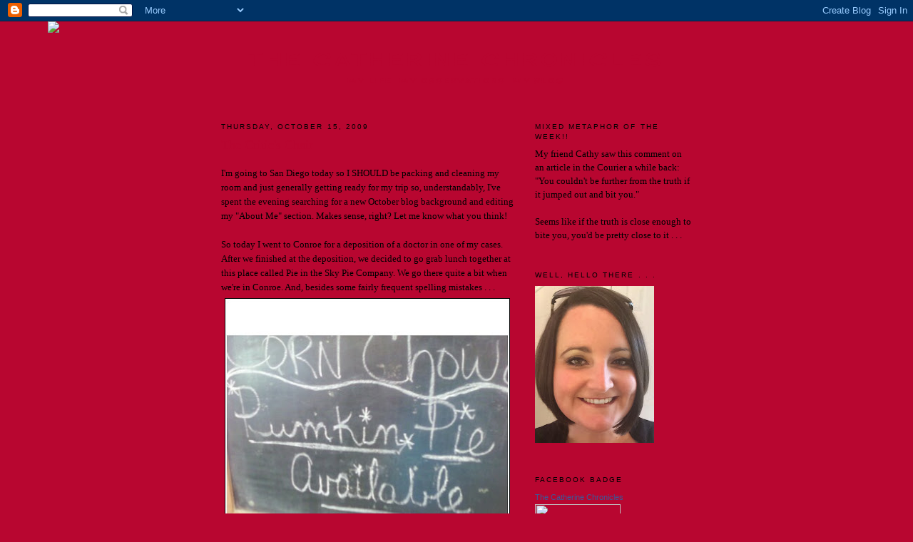

--- FILE ---
content_type: text/html; charset=UTF-8
request_url: http://www.thecatherinechronicles.com/2009/10/critics-chair.html
body_size: 14241
content:
<!DOCTYPE html>
<html dir='ltr'>
<head>
<link href='https://www.blogger.com/static/v1/widgets/2944754296-widget_css_bundle.css' rel='stylesheet' type='text/css'/>
<meta content='text/html; charset=UTF-8' http-equiv='Content-Type'/>
<meta content='blogger' name='generator'/>
<link href='http://www.thecatherinechronicles.com/favicon.ico' rel='icon' type='image/x-icon'/>
<link href='http://www.thecatherinechronicles.com/2009/10/critics-chair.html' rel='canonical'/>
<link rel="alternate" type="application/atom+xml" title="The Catherine Chronicles - Atom" href="http://www.thecatherinechronicles.com/feeds/posts/default" />
<link rel="alternate" type="application/rss+xml" title="The Catherine Chronicles - RSS" href="http://www.thecatherinechronicles.com/feeds/posts/default?alt=rss" />
<link rel="service.post" type="application/atom+xml" title="The Catherine Chronicles - Atom" href="https://www.blogger.com/feeds/6814758294166545339/posts/default" />

<link rel="alternate" type="application/atom+xml" title="The Catherine Chronicles - Atom" href="http://www.thecatherinechronicles.com/feeds/7574426710450298856/comments/default" />
<!--Can't find substitution for tag [blog.ieCssRetrofitLinks]-->
<link href='https://blogger.googleusercontent.com/img/b/R29vZ2xl/AVvXsEiUpMiDGEgE7vAv7FD64zLR5nDcCUt6CVwdRH0It7JDQchcE3FHDLaeiSlmFJiEZZLAYr1-29fgXBx9Z9nYJFTH3hO0TrxUR_BwRbiOgvV5VnJ36QOnM0Jgp3PTeXcKUuvom8xQcZissRE/s400/pie+specials.jpg' rel='image_src'/>
<meta content='http://www.thecatherinechronicles.com/2009/10/critics-chair.html' property='og:url'/>
<meta content='The Critic&#39;s Chair' property='og:title'/>
<meta content='I&#39;m going to San Diego today so I SHOULD be packing and cleaning my room and just generally getting ready for my trip so, understandably, I&#39;...' property='og:description'/>
<meta content='https://blogger.googleusercontent.com/img/b/R29vZ2xl/AVvXsEiUpMiDGEgE7vAv7FD64zLR5nDcCUt6CVwdRH0It7JDQchcE3FHDLaeiSlmFJiEZZLAYr1-29fgXBx9Z9nYJFTH3hO0TrxUR_BwRbiOgvV5VnJ36QOnM0Jgp3PTeXcKUuvom8xQcZissRE/w1200-h630-p-k-no-nu/pie+specials.jpg' property='og:image'/>
<title>The Catherine Chronicles: The Critic's Chair</title>
<style type='text/css'>@font-face{font-family:'Cherry Cream Soda';font-style:normal;font-weight:400;font-display:swap;src:url(//fonts.gstatic.com/s/cherrycreamsoda/v21/UMBIrOxBrW6w2FFyi9paG0fdVdRciQd9A98ZD47H.woff2)format('woff2');unicode-range:U+0000-00FF,U+0131,U+0152-0153,U+02BB-02BC,U+02C6,U+02DA,U+02DC,U+0304,U+0308,U+0329,U+2000-206F,U+20AC,U+2122,U+2191,U+2193,U+2212,U+2215,U+FEFF,U+FFFD;}</style>
<style id='page-skin-1' type='text/css'><!--
/*
-----------------------------------------------
Blogger Template Style
Name:     Minima
Date:     26 Feb 2004
Updated by: Blogger Team
----------------------------------------------- */
/* Use this with templates/template-twocol.html */
body {
background:#b80630;
margin:0;
color:#000000;
font:x-small Georgia Serif;
font-size/* */:/**/small;
font-size: /**/small;
text-align: center;
}
a:link {
color:#b80630;
text-decoration:none;
}
a:visited {
color:#388ee6;
text-decoration:none;
}
a:hover {
color:#b80630;
text-decoration:underline;
}
a img {
border-width:0;
}
/* Header
-----------------------------------------------
*/
#header-wrapper {
width:660px;
margin:0 auto 10px;
border:1px solid #b80630;
}
#header-inner {
background-position: center;
margin-left: auto;
margin-right: auto;
}
#header {
margin: 5px;
border: 1px solid #b80630;
text-align: center;
color:#b80630;
}
#header h1 {
margin:5px 5px 0;
padding:15px 20px .25em;
line-height:1.2em;
text-transform:uppercase;
letter-spacing:.2em;
font: normal normal 200% Cherry Cream Soda;
}
#header a {
color:#b80630;
text-decoration:none;
}
#header a:hover {
color:#b80630;
}
#header .description {
margin:0 5px 5px;
padding:0 20px 15px;
max-width:700px;
text-transform:uppercase;
letter-spacing:.2em;
line-height: 1.4em;
font: normal normal 78% Cherry Cream Soda;
color: #b80630;
}
#header img {
margin-left: auto;
margin-right: auto;
}
/* Outer-Wrapper
----------------------------------------------- */
#outer-wrapper {
width: 660px;
margin:0 auto;
padding:10px;
text-align:left;
font: normal normal 100% Georgia, Serif;
}
#main-wrapper {
width: 410px;
float: left;
word-wrap: break-word; /* fix for long text breaking sidebar float in IE */
overflow: hidden;     /* fix for long non-text content breaking IE sidebar float */
}
#sidebar-wrapper {
width: 220px;
float: right;
word-wrap: break-word; /* fix for long text breaking sidebar float in IE */
overflow: hidden;      /* fix for long non-text content breaking IE sidebar float */
}
/* Headings
----------------------------------------------- */
h2 {
margin:1.5em 0 .75em;
font:normal normal 78% 'Trebuchet MS',Trebuchet,Arial,Verdana,Sans-serif;
line-height: 1.4em;
text-transform:uppercase;
letter-spacing:.2em;
color:#000000;
}
/* Posts
-----------------------------------------------
*/
h2.date-header {
margin:1.5em 0 .5em;
}
.post {
margin:.5em 0 1.5em;
border-bottom:1px dotted #b80630;
padding-bottom:1.5em;
}
.post h3 {
margin:.25em 0 0;
padding:0 0 4px;
font-size:140%;
font-weight:normal;
line-height:1.4em;
color:#b80630;
}
.post h3 a, .post h3 a:visited, .post h3 strong {
display:block;
text-decoration:none;
color:#b80630;
font-weight:normal;
}
.post h3 strong, .post h3 a:hover {
color:#000000;
}
.post-body {
margin:0 0 .75em;
line-height:1.6em;
}
.post-body blockquote {
line-height:1.3em;
}
.post-footer {
margin: .75em 0;
color:#000000;
text-transform:uppercase;
letter-spacing:.1em;
font: normal normal 78% 'Trebuchet MS', Trebuchet, Arial, Verdana, Sans-serif;
line-height: 1.4em;
}
.comment-link {
margin-left:.6em;
}
.post img, table.tr-caption-container {
padding:4px;
border:1px solid #b80630;
}
.tr-caption-container img {
border: none;
padding: 0;
}
.post blockquote {
margin:1em 20px;
}
.post blockquote p {
margin:.75em 0;
}
/* Comments
----------------------------------------------- */
#comments h4 {
margin:1em 0;
font-weight: bold;
line-height: 1.4em;
text-transform:uppercase;
letter-spacing:.2em;
color: #000000;
}
#comments-block {
margin:1em 0 1.5em;
line-height:1.6em;
}
#comments-block .comment-author {
margin:.5em 0;
}
#comments-block .comment-body {
margin:.25em 0 0;
}
#comments-block .comment-footer {
margin:-.25em 0 2em;
line-height: 1.4em;
text-transform:uppercase;
letter-spacing:.1em;
}
#comments-block .comment-body p {
margin:0 0 .75em;
}
.deleted-comment {
font-style:italic;
color:gray;
}
#blog-pager-newer-link {
float: left;
}
#blog-pager-older-link {
float: right;
}
#blog-pager {
text-align: center;
}
.feed-links {
clear: both;
line-height: 2.5em;
}
/* Sidebar Content
----------------------------------------------- */
.sidebar {
color: #000000;
line-height: 1.5em;
}
.sidebar ul {
list-style:none;
margin:0 0 0;
padding:0 0 0;
}
.sidebar li {
margin:0;
padding-top:0;
padding-right:0;
padding-bottom:.25em;
padding-left:15px;
text-indent:-15px;
line-height:1.5em;
}
.sidebar .widget, .main .widget {
border-bottom:1px dotted #b80630;
margin:0 0 1.5em;
padding:0 0 1.5em;
}
.main .Blog {
border-bottom-width: 0;
}
/* Profile
----------------------------------------------- */
.profile-img {
float: left;
margin-top: 0;
margin-right: 5px;
margin-bottom: 5px;
margin-left: 0;
padding: 4px;
border: 1px solid #b80630;
}
.profile-data {
margin:0;
text-transform:uppercase;
letter-spacing:.1em;
font: normal normal 78% 'Trebuchet MS', Trebuchet, Arial, Verdana, Sans-serif;
color: #000000;
font-weight: bold;
line-height: 1.6em;
}
.profile-datablock {
margin:.5em 0 .5em;
}
.profile-textblock {
margin: 0.5em 0;
line-height: 1.6em;
}
.profile-link {
font: normal normal 78% 'Trebuchet MS', Trebuchet, Arial, Verdana, Sans-serif;
text-transform: uppercase;
letter-spacing: .1em;
}
/* Footer
----------------------------------------------- */
#footer {
width:660px;
clear:both;
margin:0 auto;
padding-top:15px;
line-height: 1.6em;
text-transform:uppercase;
letter-spacing:.1em;
text-align: center;
}

--></style>
<link href='https://www.blogger.com/dyn-css/authorization.css?targetBlogID=6814758294166545339&amp;zx=a36ff4cc-f489-44e3-b01f-76118e257ee5' media='none' onload='if(media!=&#39;all&#39;)media=&#39;all&#39;' rel='stylesheet'/><noscript><link href='https://www.blogger.com/dyn-css/authorization.css?targetBlogID=6814758294166545339&amp;zx=a36ff4cc-f489-44e3-b01f-76118e257ee5' rel='stylesheet'/></noscript>
<meta name='google-adsense-platform-account' content='ca-host-pub-1556223355139109'/>
<meta name='google-adsense-platform-domain' content='blogspot.com'/>

</head>
<body>
<div class='navbar section' id='navbar'><div class='widget Navbar' data-version='1' id='Navbar1'><script type="text/javascript">
    function setAttributeOnload(object, attribute, val) {
      if(window.addEventListener) {
        window.addEventListener('load',
          function(){ object[attribute] = val; }, false);
      } else {
        window.attachEvent('onload', function(){ object[attribute] = val; });
      }
    }
  </script>
<div id="navbar-iframe-container"></div>
<script type="text/javascript" src="https://apis.google.com/js/platform.js"></script>
<script type="text/javascript">
      gapi.load("gapi.iframes:gapi.iframes.style.bubble", function() {
        if (gapi.iframes && gapi.iframes.getContext) {
          gapi.iframes.getContext().openChild({
              url: 'https://www.blogger.com/navbar/6814758294166545339?po\x3d7574426710450298856\x26origin\x3dhttp://www.thecatherinechronicles.com',
              where: document.getElementById("navbar-iframe-container"),
              id: "navbar-iframe"
          });
        }
      });
    </script><script type="text/javascript">
(function() {
var script = document.createElement('script');
script.type = 'text/javascript';
script.src = '//pagead2.googlesyndication.com/pagead/js/google_top_exp.js';
var head = document.getElementsByTagName('head')[0];
if (head) {
head.appendChild(script);
}})();
</script>
</div></div>
<div id='outer-wrapper'><div id='wrap2'>
<!-- skip links for text browsers -->
<span id='skiplinks' style='display:none;'>
<a href='#main'>skip to main </a> |
      <a href='#sidebar'>skip to sidebar</a>
</span>
<div id='header-wrapper'>
<div class='header section' id='header'><div class='widget Header' data-version='1' id='Header1'>
<div id='header-inner'>
<div class='titlewrapper'>
<h1 class='title'>
<a href='http://www.thecatherinechronicles.com/'>The Catherine Chronicles</a>
</h1>
</div>
<div class='descriptionwrapper'>
<p class='description'><span>My life.  My observations.  My blog.</span></p>
</div>
</div>
</div></div>
</div>
<div id='content-wrapper'>
<div id='crosscol-wrapper' style='text-align:center'>
<div class='crosscol section' id='crosscol'><div class='widget HTML' data-version='1' id='HTML3'>
<div class='widget-content'>
<script>document.write(unescape("%3Cstyle%20type%3D%22text/css%22%3E%0Abody%20%7B%20background-image%20%3A%20url%28%22http://thecutestblogontheblock.com/wp-content/uploads/2011/10/sugarshoppecopy.jpg%20%22%29%3B%20background-position%3A%20center%3B%20background-repeat%3A%20no-repeat%3B%20%20background-attachment%20%3A%20fixed%3B%20%7D%0A%3C/style%3E%0A%3Cscript%20type%3D%22text/javascript%22%3E%0Avar%20div%20%3D%20document.createElement%28%27div%27%29%3B%0Adiv.setAttribute%28%27style%27%2C%22position%3A%20absolute%3B%20left%3A%200px%3B%20top%3A%2030px%3B%20z-index%3A%2050%3B%20width%3A%20150px%3B%20height%3A%2045px%3B%22%29%3B%0Adiv.innerHTML%20%3D%20%27%3Ca%20target%3D%22_blank%22%20href%3D%22%20http%3A//www.thecutestblogontheblock.com%22%3E%3Cimg%20border%3D%220%22%20src%3D%22http%3A//www.thecutestblogontheblock.com/images/tag.png%22%3E%3C/a%3E%27%3B%0Adocument.getElementsByTagName%28%27body%27%29.item%280%29.appendChild%28div%29%3B%0A%3C/script%3E"));</script>
</div>
<div class='clear'></div>
</div></div>
</div>
<div id='main-wrapper'>
<div class='main section' id='main'><div class='widget Blog' data-version='1' id='Blog1'>
<div class='blog-posts'>
<!--Can't find substitution for tag [adStart]-->
<h2 class='date-header'>Thursday, October 15, 2009</h2>
<div class='post uncustomized-post-template'>
<a name='7574426710450298856'></a>
<h3 class='post-title'>
<a href='http://www.thecatherinechronicles.com/2009/10/critics-chair.html'>The Critic's Chair</a>
</h3>
<div class='post-header-line-1'></div>
<div class='post-body'>
<p>I'm going to San Diego today so I SHOULD be packing and cleaning my room and just generally getting ready for my trip so, understandably, I've spent the evening searching for a new October blog background and editing my "About Me" section.  Makes sense, right?  Let me know what you think!<br /><br />So today I went to <span class="blsp-spelling-error" id="SPELLING_ERROR_0">Conroe</span> for a deposition of a doctor in one of my cases.  After we finished at the deposition, we decided to go grab lunch together at this place called Pie in the Sky Pie Company.  We go there quite a bit when we're in <span class="blsp-spelling-error" id="SPELLING_ERROR_1">Conroe</span>.  And, besides some fairly frequent spelling mistakes . . .<br /><a href="https://blogger.googleusercontent.com/img/b/R29vZ2xl/AVvXsEiUpMiDGEgE7vAv7FD64zLR5nDcCUt6CVwdRH0It7JDQchcE3FHDLaeiSlmFJiEZZLAYr1-29fgXBx9Z9nYJFTH3hO0TrxUR_BwRbiOgvV5VnJ36QOnM0Jgp3PTeXcKUuvom8xQcZissRE/s1600-h/pie+specials.jpg" onblur="try {parent.deselectBloggerImageGracefully();} catch(e) {}"><img alt="" border="0" id="BLOGGER_PHOTO_ID_5392694673052004482" src="https://blogger.googleusercontent.com/img/b/R29vZ2xl/AVvXsEiUpMiDGEgE7vAv7FD64zLR5nDcCUt6CVwdRH0It7JDQchcE3FHDLaeiSlmFJiEZZLAYr1-29fgXBx9Z9nYJFTH3hO0TrxUR_BwRbiOgvV5VnJ36QOnM0Jgp3PTeXcKUuvom8xQcZissRE/s400/pie+specials.jpg" style="margin: 0px auto 10px; display: block; text-align: center; cursor: pointer; width: 400px; height: 400px;" /></a><br />. . . and an occasional punctuation issue . . .<br /><a href="https://blogger.googleusercontent.com/img/b/R29vZ2xl/AVvXsEhydl-5VywI7rf1hKFaUsFehZfQUvf3L4rDG-XhmVeBZkyhrwru-7iMI12DaIrI0HWj_5y9BQO22N9PXs0476hnOblpfTSygB_D-whdWATiYDDf2xsHH0_eqdzArFFjCg6UZ6krlNtXE14/s1600-h/pie+apostrophe.jpg" onblur="try {parent.deselectBloggerImageGracefully();} catch(e) {}"><img alt="" border="0" id="BLOGGER_PHOTO_ID_5392694902177551778" src="https://blogger.googleusercontent.com/img/b/R29vZ2xl/AVvXsEhydl-5VywI7rf1hKFaUsFehZfQUvf3L4rDG-XhmVeBZkyhrwru-7iMI12DaIrI0HWj_5y9BQO22N9PXs0476hnOblpfTSygB_D-whdWATiYDDf2xsHH0_eqdzArFFjCg6UZ6krlNtXE14/s400/pie+apostrophe.jpg" style="margin: 0px auto 10px; display: block; text-align: center; cursor: pointer; width: 400px; height: 400px;" /></a><br />. . . it's a pretty good place to eat.  Plus, they have sweet potato fries so that pretty much makes up for the spelling and punctuation.  Well, not really.  But it doesn't hurt.<br /><br />So today I had to use the . . . <span class="blsp-spelling-error" id="SPELLING_ERROR_2">ummmm</span> . . . facilities and noticed something interesting when I was back there.  I call it the Critic's Chair:<br /><a href="https://blogger.googleusercontent.com/img/b/R29vZ2xl/AVvXsEj-5sHhAikinv1OyU13OdyeBG-hmc-apf5mYMSGzmpqNoHM-WUaV9eRFR5ARNiaYlK9JSG2bcJrl6nHzk9QREEN6CBMX2-v2sCyTyjKuLyARtWJYFOjGc77pSwF9r9Q_RXJWLP5gebcZvk/s1600-h/pie+bathroom.jpg" onblur="try {parent.deselectBloggerImageGracefully();} catch(e) {}"><img alt="" border="0" id="BLOGGER_PHOTO_ID_5392696209893738818" src="https://blogger.googleusercontent.com/img/b/R29vZ2xl/AVvXsEj-5sHhAikinv1OyU13OdyeBG-hmc-apf5mYMSGzmpqNoHM-WUaV9eRFR5ARNiaYlK9JSG2bcJrl6nHzk9QREEN6CBMX2-v2sCyTyjKuLyARtWJYFOjGc77pSwF9r9Q_RXJWLP5gebcZvk/s400/pie+bathroom.jpg" style="margin: 0px auto 10px; display: block; text-align: center; cursor: pointer; width: 400px; height: 400px;" /></a><br />What the heck is it doing right in front of the toilet?  What possible purpose can it serve?  Even if you brought your kids into the bathroom with you, do you really want them right there watching you do your business?<br /><br />Here's the view from the toilet . . .<br /><a href="https://blogger.googleusercontent.com/img/b/R29vZ2xl/AVvXsEgZJb4WhuazZUaiyWqC9xK4AmTDOuOlYHkFJ72mFmaTQYtoA_JjKVhIzP8LV4X4gUjgM9X5GYQwlkfInhxkiqIEmHaSF35jpnpgj0dpsXwEN-Hp-5CM10B_k38scgWjGyvzwdTtelf6sYI/s1600-h/pie+bench.jpg" onblur="try {parent.deselectBloggerImageGracefully();} catch(e) {}"><img alt="" border="0" id="BLOGGER_PHOTO_ID_5392697879434433410" src="https://blogger.googleusercontent.com/img/b/R29vZ2xl/AVvXsEgZJb4WhuazZUaiyWqC9xK4AmTDOuOlYHkFJ72mFmaTQYtoA_JjKVhIzP8LV4X4gUjgM9X5GYQwlkfInhxkiqIEmHaSF35jpnpgj0dpsXwEN-Hp-5CM10B_k38scgWjGyvzwdTtelf6sYI/s400/pie+bench.jpg" style="margin: 0px auto 10px; display: block; text-align: center; cursor: pointer; width: 400px; height: 400px;" /></a><br />Seriously?  If someone were sitting there, how could you concentrate?  Would they be judging you?  It seems like the kind of chair a very judgmental person would sit in, doesn't it?  Like with a notepad, bifocals on the nose, and a disapproving look.  And I think I would be so uncomfortable that I would just start talking.  Like nonstop.  And I would no doubt feel compelled to make confessions like "I haven't been eating enough fiber lately." or "Well, that's the last time I'm gonna eat Mexican food.  I can guarantee that!"  Things of this nature.  Frankly, the whole thing gave me indigestion and I couldn't even order a piece of "<span class="blsp-spelling-error" id="SPELLING_ERROR_3">Pumkin</span>" pie. <br /><br />And that's just a travesty.</p>
<div style='clear: both;'></div>
</div>
<div class='post-footer'>
<p class='post-footer-line post-footer-line-1'>
<span class='post-author'>
Posted by
Catherine
</span>
<span class='post-timestamp'>
at
<a class='timestamp-link' href='http://www.thecatherinechronicles.com/2009/10/critics-chair.html' title='permanent link'>12:08&#8239;AM</a>
</span>
<span class='post-comment-link'>
</span>
<span class='post-backlinks post-comment-link'>
</span>
<span class='post-icons'>
<span class='item-action'>
<a href='https://www.blogger.com/email-post/6814758294166545339/7574426710450298856' title='Email Post'>
<span class='email-post-icon'>&#160;</span>
</a>
</span>
<span class='item-control blog-admin pid-1470622856'>
<a href='https://www.blogger.com/post-edit.g?blogID=6814758294166545339&postID=7574426710450298856&from=pencil' title='Edit Post'>
<span class='quick-edit-icon'>&#160;</span>
</a>
</span>
</span>
</p>
<p class='post-footer-line post-footer-line-2'>
<span class='post-labels'>
Labels:
<a href='http://www.thecatherinechronicles.com/search/label/bathrooms' rel='tag'>bathrooms</a>
</span>
</p>
<p class='post-footer-line post-footer-line-3'></p>
</div>
</div>
<div class='comments' id='comments'>
<a name='comments'></a>
<h4>
6
comments:
        
</h4>
<dl id='comments-block'>
<dt class='comment-author' id='comment-7924845711490309821'>
<a name='comment-7924845711490309821'></a>
Anonymous
said...
</dt>
<dd class='comment-body'>
<p>...now there are no little kids to blame for the potty humor... (except, perhaps, the imaginary ones on the judgment seats)</p>
</dd>
<dd class='comment-footer'>
<span class='comment-timestamp'>
<a href='#comment-7924845711490309821' title='comment permalink'>
October 15, 2009 at 7:38&#8239;AM
</a>
<span class='item-control blog-admin pid-1267860367'>
<a href='https://www.blogger.com/comment/delete/6814758294166545339/7924845711490309821' title='Delete Comment'>
<span class='delete-comment-icon'>&#160;</span>
</a>
</span>
</span>
</dd>
<dt class='comment-author' id='comment-6003251241035623855'>
<a name='comment-6003251241035623855'></a>
<a href='https://www.blogger.com/profile/02862005090936368743' rel='nofollow'>Emma</a>
said...
</dt>
<dd class='comment-body'>
<p>LOVE the new wrappings!  The whole new layout, too!   Funny stuff....very blog-worthy!  Are we gonna have to do without while you are on vacation?? Have fun!</p>
</dd>
<dd class='comment-footer'>
<span class='comment-timestamp'>
<a href='#comment-6003251241035623855' title='comment permalink'>
October 15, 2009 at 7:44&#8239;AM
</a>
<span class='item-control blog-admin pid-286215746'>
<a href='https://www.blogger.com/comment/delete/6814758294166545339/6003251241035623855' title='Delete Comment'>
<span class='delete-comment-icon'>&#160;</span>
</a>
</span>
</span>
</dd>
<dt class='comment-author' id='comment-8573017998001841889'>
<a name='comment-8573017998001841889'></a>
<a href='https://www.blogger.com/profile/11882304932157703475' rel='nofollow'>Unknown</a>
said...
</dt>
<dd class='comment-body'>
<p>I agree with the assessment, but they also look just like the chairs that were in my high school auditorium, so they could be audience chairs.  I don&#39;t know what kind of sick and twisted person came up with this idea, but I&#39;m glad you documented it!</p>
</dd>
<dd class='comment-footer'>
<span class='comment-timestamp'>
<a href='#comment-8573017998001841889' title='comment permalink'>
October 15, 2009 at 8:52&#8239;AM
</a>
<span class='item-control blog-admin pid-1774802786'>
<a href='https://www.blogger.com/comment/delete/6814758294166545339/8573017998001841889' title='Delete Comment'>
<span class='delete-comment-icon'>&#160;</span>
</a>
</span>
</span>
</dd>
<dt class='comment-author' id='comment-4803838280853694111'>
<a name='comment-4803838280853694111'></a>
Anonymous
said...
</dt>
<dd class='comment-body'>
<p>cute cute cute lil bows!!  I just love em!  Maybe the chair is for propping your feet up? You know, relax a little while you do your thing.  ummm...or maybe if you need to throw up, then you would have a place to sit?  I have to come up with some solutions because the idea of  TWO people staring me down makes my pits sweaty!</p>
</dd>
<dd class='comment-footer'>
<span class='comment-timestamp'>
<a href='#comment-4803838280853694111' title='comment permalink'>
October 15, 2009 at 9:37&#8239;AM
</a>
<span class='item-control blog-admin pid-1372234899'>
<a href='https://www.blogger.com/comment/delete/6814758294166545339/4803838280853694111' title='Delete Comment'>
<span class='delete-comment-icon'>&#160;</span>
</a>
</span>
</span>
</dd>
<dt class='comment-author' id='comment-7991470297442088134'>
<a name='comment-7991470297442088134'></a>
<a href='https://www.blogger.com/profile/13170434458293756967' rel='nofollow'>Phyllis Eddings</a>
said...
</dt>
<dd class='comment-body'>
<p>LOVE, LOVE, LOVE the new layout!It is lovely. Pie in the Sky is a great place...just wish they were open for dinner, since I&#39;m rarely in Conroe for lunch. I also love sweet potato fries, but usually get them at Cafe Express.</p>
</dd>
<dd class='comment-footer'>
<span class='comment-timestamp'>
<a href='#comment-7991470297442088134' title='comment permalink'>
October 15, 2009 at 10:00&#8239;AM
</a>
<span class='item-control blog-admin pid-1617751360'>
<a href='https://www.blogger.com/comment/delete/6814758294166545339/7991470297442088134' title='Delete Comment'>
<span class='delete-comment-icon'>&#160;</span>
</a>
</span>
</span>
</dd>
<dt class='comment-author' id='comment-5562513931151901023'>
<a name='comment-5562513931151901023'></a>
Anonymous
said...
</dt>
<dd class='comment-body'>
<p>Erin, I take it from your post that one person staring  is hunky-dory, but TWO? no, no.. that&#39;s where you draw the line!</p>
</dd>
<dd class='comment-footer'>
<span class='comment-timestamp'>
<a href='#comment-5562513931151901023' title='comment permalink'>
October 16, 2009 at 8:11&#8239;AM
</a>
<span class='item-control blog-admin pid-1267860367'>
<a href='https://www.blogger.com/comment/delete/6814758294166545339/5562513931151901023' title='Delete Comment'>
<span class='delete-comment-icon'>&#160;</span>
</a>
</span>
</span>
</dd>
</dl>
<p class='comment-footer'>
<a href='https://www.blogger.com/comment/fullpage/post/6814758294166545339/7574426710450298856' onclick='javascript:window.open(this.href, "bloggerPopup", "toolbar=0,location=0,statusbar=1,menubar=0,scrollbars=yes,width=640,height=500"); return false;'>Post a Comment</a>
</p>
<div id='backlinks-container'>
<div id='Blog1_backlinks-container'>
</div>
</div>
</div>
<!--Can't find substitution for tag [adEnd]-->
</div>
<div class='blog-pager' id='blog-pager'>
<span id='blog-pager-newer-link'>
<a class='blog-pager-newer-link' href='http://www.thecatherinechronicles.com/2009/10/last-fall-i-watched-show-called-storm.html' id='Blog1_blog-pager-newer-link' title='Newer Post'>Newer Post</a>
</span>
<span id='blog-pager-older-link'>
<a class='blog-pager-older-link' href='http://www.thecatherinechronicles.com/2009/10/tooth-fairy-for-day.html' id='Blog1_blog-pager-older-link' title='Older Post'>Older Post</a>
</span>
<a class='home-link' href='http://www.thecatherinechronicles.com/'>Home</a>
</div>
<div class='clear'></div>
<div class='post-feeds'>
<div class='feed-links'>
Subscribe to:
<a class='feed-link' href='http://www.thecatherinechronicles.com/feeds/7574426710450298856/comments/default' target='_blank' type='application/atom+xml'>Post Comments (Atom)</a>
</div>
</div>
</div></div>
</div>
<div id='sidebar-wrapper'>
<div class='sidebar section' id='sidebar'><div class='widget Text' data-version='1' id='Text1'>
<h2 class='title'>MIXED METAPHOR OF THE WEEK!!</h2>
<div class='widget-content'>
My friend Cathy saw this comment on an article in the Courier a while back: "You couldn't be further from the truth if it jumped out and bit you."<br/><br/>Seems like if the truth is close enough to bite you, you'd be pretty close to it . . .<br/>
</div>
<div class='clear'></div>
</div><div class='widget Image' data-version='1' id='Image1'>
<h2>Well, hello there . . .</h2>
<div class='widget-content'>
<img alt='Well, hello there . . .' height='220' id='Image1_img' src='https://blogger.googleusercontent.com/img/b/R29vZ2xl/AVvXsEiDLtX2WDCG9HnmZcILFHs9r2eNUADOmfxuRdMYbn_S_M_qQIIFyrgW3hfYXcteQ3rBG80WCiKxBQyi81r-0buHrVJt3zz4OODqdLs59xTUuqeZDaoBkQQu2d8JkKgluRsWRDYodskQP78/s220/selfie2.jpg' width='167'/>
<br/>
</div>
<div class='clear'></div>
</div><div class='widget HTML' data-version='1' id='HTML6'>
<h2 class='title'>Facebook Badge</h2>
<div class='widget-content'>
<!-- Facebook Badge START --><a href="http://www.facebook.com/pages/The-Catherine-Chronicles/130443173658732" target="_TOP" style="font-family: &quot;lucida grande&quot;,tahoma,verdana,arial,sans-serif; font-size: 11px; font-variant: normal; font-style: normal; font-weight: normal; color: #3B5998; text-decoration: none;" title="The Catherine Chronicles">The Catherine Chronicles</a><br /><a href="http://www.facebook.com/pages/The-Catherine-Chronicles/130443173658732" target="_TOP" title="The Catherine Chronicles"><img src="http://badge.facebook.com/badge/130443173658732.1207.952510296.png" width="120" height="202" style="border: 0px;" /></a><br /><a href="http://www.facebook.com/business/dashboard/" target="_TOP" style="font-family: &quot;lucida grande&quot;,tahoma,verdana,arial,sans-serif; font-size: 11px; font-variant: normal; font-style: normal; font-weight: normal; color: #3B5998; text-decoration: none;" title="Make your own badge!">Promote Your Page Too</a><!-- Facebook Badge END -->
</div>
<div class='clear'></div>
</div><div class='widget HTML' data-version='1' id='HTML4'>
<h2 class='title'>Share with your friends!</h2>
<div class='widget-content'>
<!-- AddThis Button BEGIN -->
<div><a expr:addthis:url="data:post.url" class="addthis_button" expr:addthis:title="data:post.title"><img width="125" alt="Bookmark and Share" style="border:0" src="http://s7.addthis.com/static/btn/v2/lg-share-en.gif" height="16"/></a>
<script src="http://s7.addthis.com/js/250/addthis_widget.js#pub=xa-4ada1f7f6832ffac" type="text/javascript"></script></div>
<!-- AddThis Button END -->
</div>
<div class='clear'></div>
</div><div class='widget Followers' data-version='1' id='Followers1'>
<h2 class='title'>Followers</h2>
<div class='widget-content'>
<div id='Followers1-wrapper'>
<div style='margin-right:2px;'>
<div><script type="text/javascript" src="https://apis.google.com/js/platform.js"></script>
<div id="followers-iframe-container"></div>
<script type="text/javascript">
    window.followersIframe = null;
    function followersIframeOpen(url) {
      gapi.load("gapi.iframes", function() {
        if (gapi.iframes && gapi.iframes.getContext) {
          window.followersIframe = gapi.iframes.getContext().openChild({
            url: url,
            where: document.getElementById("followers-iframe-container"),
            messageHandlersFilter: gapi.iframes.CROSS_ORIGIN_IFRAMES_FILTER,
            messageHandlers: {
              '_ready': function(obj) {
                window.followersIframe.getIframeEl().height = obj.height;
              },
              'reset': function() {
                window.followersIframe.close();
                followersIframeOpen("https://www.blogger.com/followers/frame/6814758294166545339?colors\x3dCgt0cmFuc3BhcmVudBILdHJhbnNwYXJlbnQaByMwMDAwMDAiByNiODA2MzAqByNiODA2MzAyByNiODA2MzA6ByMwMDAwMDBCByNiODA2MzBKByNiODA2MzBSByNiODA2MzBaC3RyYW5zcGFyZW50\x26pageSize\x3d21\x26hl\x3den\x26origin\x3dhttp://www.thecatherinechronicles.com");
              },
              'open': function(url) {
                window.followersIframe.close();
                followersIframeOpen(url);
              }
            }
          });
        }
      });
    }
    followersIframeOpen("https://www.blogger.com/followers/frame/6814758294166545339?colors\x3dCgt0cmFuc3BhcmVudBILdHJhbnNwYXJlbnQaByMwMDAwMDAiByNiODA2MzAqByNiODA2MzAyByNiODA2MzA6ByMwMDAwMDBCByNiODA2MzBKByNiODA2MzBSByNiODA2MzBaC3RyYW5zcGFyZW50\x26pageSize\x3d21\x26hl\x3den\x26origin\x3dhttp://www.thecatherinechronicles.com");
  </script></div>
</div>
</div>
<div class='clear'></div>
</div>
</div><div class='widget BlogSearch' data-version='1' id='BlogSearch1'>
<h2 class='title'>Search This Blog</h2>
<div class='widget-content'>
<div id='BlogSearch1_form'>
<form action='http://www.thecatherinechronicles.com/search' class='gsc-search-box' target='_top'>
<table cellpadding='0' cellspacing='0' class='gsc-search-box'>
<tbody>
<tr>
<td class='gsc-input'>
<input autocomplete='off' class='gsc-input' name='q' size='10' title='search' type='text' value=''/>
</td>
<td class='gsc-search-button'>
<input class='gsc-search-button' title='search' type='submit' value='Search'/>
</td>
</tr>
</tbody>
</table>
</form>
</div>
</div>
<div class='clear'></div>
</div><div class='widget BlogArchive' data-version='1' id='BlogArchive1'>
<h2>Blog Archive</h2>
<div class='widget-content'>
<div id='ArchiveList'>
<div id='BlogArchive1_ArchiveList'>
<ul>
<li class='archivedate collapsed'>
<a class='toggle' href='//www.thecatherinechronicles.com/2009/10/critics-chair.html?widgetType=BlogArchive&widgetId=BlogArchive1&action=toggle&dir=open&toggle=YEARLY-1514786400000&toggleopen=MONTHLY-1254373200000'>
<span class='zippy'>&#9658; </span>
</a>
<a class='post-count-link' href='http://www.thecatherinechronicles.com/2018/'>2018</a>
            (<span class='post-count'>1</span>)
          
<ul>
<li class='archivedate collapsed'>
<a class='toggle' href='//www.thecatherinechronicles.com/2009/10/critics-chair.html?widgetType=BlogArchive&widgetId=BlogArchive1&action=toggle&dir=open&toggle=MONTHLY-1525150800000&toggleopen=MONTHLY-1254373200000'>
<span class='zippy'>&#9658; </span>
</a>
<a class='post-count-link' href='http://www.thecatherinechronicles.com/2018/05/'>May</a>
            (<span class='post-count'>1</span>)
          
</li>
</ul>
</li>
</ul>
<ul>
<li class='archivedate collapsed'>
<a class='toggle' href='//www.thecatherinechronicles.com/2009/10/critics-chair.html?widgetType=BlogArchive&widgetId=BlogArchive1&action=toggle&dir=open&toggle=YEARLY-1420092000000&toggleopen=MONTHLY-1254373200000'>
<span class='zippy'>&#9658; </span>
</a>
<a class='post-count-link' href='http://www.thecatherinechronicles.com/2015/'>2015</a>
            (<span class='post-count'>1</span>)
          
<ul>
<li class='archivedate collapsed'>
<a class='toggle' href='//www.thecatherinechronicles.com/2009/10/critics-chair.html?widgetType=BlogArchive&widgetId=BlogArchive1&action=toggle&dir=open&toggle=MONTHLY-1441083600000&toggleopen=MONTHLY-1254373200000'>
<span class='zippy'>&#9658; </span>
</a>
<a class='post-count-link' href='http://www.thecatherinechronicles.com/2015/09/'>September</a>
            (<span class='post-count'>1</span>)
          
</li>
</ul>
</li>
</ul>
<ul>
<li class='archivedate collapsed'>
<a class='toggle' href='//www.thecatherinechronicles.com/2009/10/critics-chair.html?widgetType=BlogArchive&widgetId=BlogArchive1&action=toggle&dir=open&toggle=YEARLY-1388556000000&toggleopen=MONTHLY-1254373200000'>
<span class='zippy'>&#9658; </span>
</a>
<a class='post-count-link' href='http://www.thecatherinechronicles.com/2014/'>2014</a>
            (<span class='post-count'>2</span>)
          
<ul>
<li class='archivedate collapsed'>
<a class='toggle' href='//www.thecatherinechronicles.com/2009/10/critics-chair.html?widgetType=BlogArchive&widgetId=BlogArchive1&action=toggle&dir=open&toggle=MONTHLY-1409547600000&toggleopen=MONTHLY-1254373200000'>
<span class='zippy'>&#9658; </span>
</a>
<a class='post-count-link' href='http://www.thecatherinechronicles.com/2014/09/'>September</a>
            (<span class='post-count'>1</span>)
          
</li>
</ul>
<ul>
<li class='archivedate collapsed'>
<a class='toggle' href='//www.thecatherinechronicles.com/2009/10/critics-chair.html?widgetType=BlogArchive&widgetId=BlogArchive1&action=toggle&dir=open&toggle=MONTHLY-1401598800000&toggleopen=MONTHLY-1254373200000'>
<span class='zippy'>&#9658; </span>
</a>
<a class='post-count-link' href='http://www.thecatherinechronicles.com/2014/06/'>June</a>
            (<span class='post-count'>1</span>)
          
</li>
</ul>
</li>
</ul>
<ul>
<li class='archivedate collapsed'>
<a class='toggle' href='//www.thecatherinechronicles.com/2009/10/critics-chair.html?widgetType=BlogArchive&widgetId=BlogArchive1&action=toggle&dir=open&toggle=YEARLY-1357020000000&toggleopen=MONTHLY-1254373200000'>
<span class='zippy'>&#9658; </span>
</a>
<a class='post-count-link' href='http://www.thecatherinechronicles.com/2013/'>2013</a>
            (<span class='post-count'>6</span>)
          
<ul>
<li class='archivedate collapsed'>
<a class='toggle' href='//www.thecatherinechronicles.com/2009/10/critics-chair.html?widgetType=BlogArchive&widgetId=BlogArchive1&action=toggle&dir=open&toggle=MONTHLY-1378011600000&toggleopen=MONTHLY-1254373200000'>
<span class='zippy'>&#9658; </span>
</a>
<a class='post-count-link' href='http://www.thecatherinechronicles.com/2013/09/'>September</a>
            (<span class='post-count'>1</span>)
          
</li>
</ul>
<ul>
<li class='archivedate collapsed'>
<a class='toggle' href='//www.thecatherinechronicles.com/2009/10/critics-chair.html?widgetType=BlogArchive&widgetId=BlogArchive1&action=toggle&dir=open&toggle=MONTHLY-1375333200000&toggleopen=MONTHLY-1254373200000'>
<span class='zippy'>&#9658; </span>
</a>
<a class='post-count-link' href='http://www.thecatherinechronicles.com/2013/08/'>August</a>
            (<span class='post-count'>2</span>)
          
</li>
</ul>
<ul>
<li class='archivedate collapsed'>
<a class='toggle' href='//www.thecatherinechronicles.com/2009/10/critics-chair.html?widgetType=BlogArchive&widgetId=BlogArchive1&action=toggle&dir=open&toggle=MONTHLY-1359698400000&toggleopen=MONTHLY-1254373200000'>
<span class='zippy'>&#9658; </span>
</a>
<a class='post-count-link' href='http://www.thecatherinechronicles.com/2013/02/'>February</a>
            (<span class='post-count'>1</span>)
          
</li>
</ul>
<ul>
<li class='archivedate collapsed'>
<a class='toggle' href='//www.thecatherinechronicles.com/2009/10/critics-chair.html?widgetType=BlogArchive&widgetId=BlogArchive1&action=toggle&dir=open&toggle=MONTHLY-1357020000000&toggleopen=MONTHLY-1254373200000'>
<span class='zippy'>&#9658; </span>
</a>
<a class='post-count-link' href='http://www.thecatherinechronicles.com/2013/01/'>January</a>
            (<span class='post-count'>2</span>)
          
</li>
</ul>
</li>
</ul>
<ul>
<li class='archivedate collapsed'>
<a class='toggle' href='//www.thecatherinechronicles.com/2009/10/critics-chair.html?widgetType=BlogArchive&widgetId=BlogArchive1&action=toggle&dir=open&toggle=YEARLY-1325397600000&toggleopen=MONTHLY-1254373200000'>
<span class='zippy'>&#9658; </span>
</a>
<a class='post-count-link' href='http://www.thecatherinechronicles.com/2012/'>2012</a>
            (<span class='post-count'>17</span>)
          
<ul>
<li class='archivedate collapsed'>
<a class='toggle' href='//www.thecatherinechronicles.com/2009/10/critics-chair.html?widgetType=BlogArchive&widgetId=BlogArchive1&action=toggle&dir=open&toggle=MONTHLY-1354341600000&toggleopen=MONTHLY-1254373200000'>
<span class='zippy'>&#9658; </span>
</a>
<a class='post-count-link' href='http://www.thecatherinechronicles.com/2012/12/'>December</a>
            (<span class='post-count'>1</span>)
          
</li>
</ul>
<ul>
<li class='archivedate collapsed'>
<a class='toggle' href='//www.thecatherinechronicles.com/2009/10/critics-chair.html?widgetType=BlogArchive&widgetId=BlogArchive1&action=toggle&dir=open&toggle=MONTHLY-1351746000000&toggleopen=MONTHLY-1254373200000'>
<span class='zippy'>&#9658; </span>
</a>
<a class='post-count-link' href='http://www.thecatherinechronicles.com/2012/11/'>November</a>
            (<span class='post-count'>1</span>)
          
</li>
</ul>
<ul>
<li class='archivedate collapsed'>
<a class='toggle' href='//www.thecatherinechronicles.com/2009/10/critics-chair.html?widgetType=BlogArchive&widgetId=BlogArchive1&action=toggle&dir=open&toggle=MONTHLY-1349067600000&toggleopen=MONTHLY-1254373200000'>
<span class='zippy'>&#9658; </span>
</a>
<a class='post-count-link' href='http://www.thecatherinechronicles.com/2012/10/'>October</a>
            (<span class='post-count'>1</span>)
          
</li>
</ul>
<ul>
<li class='archivedate collapsed'>
<a class='toggle' href='//www.thecatherinechronicles.com/2009/10/critics-chair.html?widgetType=BlogArchive&widgetId=BlogArchive1&action=toggle&dir=open&toggle=MONTHLY-1346475600000&toggleopen=MONTHLY-1254373200000'>
<span class='zippy'>&#9658; </span>
</a>
<a class='post-count-link' href='http://www.thecatherinechronicles.com/2012/09/'>September</a>
            (<span class='post-count'>4</span>)
          
</li>
</ul>
<ul>
<li class='archivedate collapsed'>
<a class='toggle' href='//www.thecatherinechronicles.com/2009/10/critics-chair.html?widgetType=BlogArchive&widgetId=BlogArchive1&action=toggle&dir=open&toggle=MONTHLY-1343797200000&toggleopen=MONTHLY-1254373200000'>
<span class='zippy'>&#9658; </span>
</a>
<a class='post-count-link' href='http://www.thecatherinechronicles.com/2012/08/'>August</a>
            (<span class='post-count'>1</span>)
          
</li>
</ul>
<ul>
<li class='archivedate collapsed'>
<a class='toggle' href='//www.thecatherinechronicles.com/2009/10/critics-chair.html?widgetType=BlogArchive&widgetId=BlogArchive1&action=toggle&dir=open&toggle=MONTHLY-1338526800000&toggleopen=MONTHLY-1254373200000'>
<span class='zippy'>&#9658; </span>
</a>
<a class='post-count-link' href='http://www.thecatherinechronicles.com/2012/06/'>June</a>
            (<span class='post-count'>1</span>)
          
</li>
</ul>
<ul>
<li class='archivedate collapsed'>
<a class='toggle' href='//www.thecatherinechronicles.com/2009/10/critics-chair.html?widgetType=BlogArchive&widgetId=BlogArchive1&action=toggle&dir=open&toggle=MONTHLY-1333256400000&toggleopen=MONTHLY-1254373200000'>
<span class='zippy'>&#9658; </span>
</a>
<a class='post-count-link' href='http://www.thecatherinechronicles.com/2012/04/'>April</a>
            (<span class='post-count'>2</span>)
          
</li>
</ul>
<ul>
<li class='archivedate collapsed'>
<a class='toggle' href='//www.thecatherinechronicles.com/2009/10/critics-chair.html?widgetType=BlogArchive&widgetId=BlogArchive1&action=toggle&dir=open&toggle=MONTHLY-1330581600000&toggleopen=MONTHLY-1254373200000'>
<span class='zippy'>&#9658; </span>
</a>
<a class='post-count-link' href='http://www.thecatherinechronicles.com/2012/03/'>March</a>
            (<span class='post-count'>3</span>)
          
</li>
</ul>
<ul>
<li class='archivedate collapsed'>
<a class='toggle' href='//www.thecatherinechronicles.com/2009/10/critics-chair.html?widgetType=BlogArchive&widgetId=BlogArchive1&action=toggle&dir=open&toggle=MONTHLY-1328076000000&toggleopen=MONTHLY-1254373200000'>
<span class='zippy'>&#9658; </span>
</a>
<a class='post-count-link' href='http://www.thecatherinechronicles.com/2012/02/'>February</a>
            (<span class='post-count'>2</span>)
          
</li>
</ul>
<ul>
<li class='archivedate collapsed'>
<a class='toggle' href='//www.thecatherinechronicles.com/2009/10/critics-chair.html?widgetType=BlogArchive&widgetId=BlogArchive1&action=toggle&dir=open&toggle=MONTHLY-1325397600000&toggleopen=MONTHLY-1254373200000'>
<span class='zippy'>&#9658; </span>
</a>
<a class='post-count-link' href='http://www.thecatherinechronicles.com/2012/01/'>January</a>
            (<span class='post-count'>1</span>)
          
</li>
</ul>
</li>
</ul>
<ul>
<li class='archivedate collapsed'>
<a class='toggle' href='//www.thecatherinechronicles.com/2009/10/critics-chair.html?widgetType=BlogArchive&widgetId=BlogArchive1&action=toggle&dir=open&toggle=YEARLY-1293861600000&toggleopen=MONTHLY-1254373200000'>
<span class='zippy'>&#9658; </span>
</a>
<a class='post-count-link' href='http://www.thecatherinechronicles.com/2011/'>2011</a>
            (<span class='post-count'>87</span>)
          
<ul>
<li class='archivedate collapsed'>
<a class='toggle' href='//www.thecatherinechronicles.com/2009/10/critics-chair.html?widgetType=BlogArchive&widgetId=BlogArchive1&action=toggle&dir=open&toggle=MONTHLY-1322719200000&toggleopen=MONTHLY-1254373200000'>
<span class='zippy'>&#9658; </span>
</a>
<a class='post-count-link' href='http://www.thecatherinechronicles.com/2011/12/'>December</a>
            (<span class='post-count'>4</span>)
          
</li>
</ul>
<ul>
<li class='archivedate collapsed'>
<a class='toggle' href='//www.thecatherinechronicles.com/2009/10/critics-chair.html?widgetType=BlogArchive&widgetId=BlogArchive1&action=toggle&dir=open&toggle=MONTHLY-1320123600000&toggleopen=MONTHLY-1254373200000'>
<span class='zippy'>&#9658; </span>
</a>
<a class='post-count-link' href='http://www.thecatherinechronicles.com/2011/11/'>November</a>
            (<span class='post-count'>4</span>)
          
</li>
</ul>
<ul>
<li class='archivedate collapsed'>
<a class='toggle' href='//www.thecatherinechronicles.com/2009/10/critics-chair.html?widgetType=BlogArchive&widgetId=BlogArchive1&action=toggle&dir=open&toggle=MONTHLY-1317445200000&toggleopen=MONTHLY-1254373200000'>
<span class='zippy'>&#9658; </span>
</a>
<a class='post-count-link' href='http://www.thecatherinechronicles.com/2011/10/'>October</a>
            (<span class='post-count'>2</span>)
          
</li>
</ul>
<ul>
<li class='archivedate collapsed'>
<a class='toggle' href='//www.thecatherinechronicles.com/2009/10/critics-chair.html?widgetType=BlogArchive&widgetId=BlogArchive1&action=toggle&dir=open&toggle=MONTHLY-1314853200000&toggleopen=MONTHLY-1254373200000'>
<span class='zippy'>&#9658; </span>
</a>
<a class='post-count-link' href='http://www.thecatherinechronicles.com/2011/09/'>September</a>
            (<span class='post-count'>5</span>)
          
</li>
</ul>
<ul>
<li class='archivedate collapsed'>
<a class='toggle' href='//www.thecatherinechronicles.com/2009/10/critics-chair.html?widgetType=BlogArchive&widgetId=BlogArchive1&action=toggle&dir=open&toggle=MONTHLY-1312174800000&toggleopen=MONTHLY-1254373200000'>
<span class='zippy'>&#9658; </span>
</a>
<a class='post-count-link' href='http://www.thecatherinechronicles.com/2011/08/'>August</a>
            (<span class='post-count'>6</span>)
          
</li>
</ul>
<ul>
<li class='archivedate collapsed'>
<a class='toggle' href='//www.thecatherinechronicles.com/2009/10/critics-chair.html?widgetType=BlogArchive&widgetId=BlogArchive1&action=toggle&dir=open&toggle=MONTHLY-1309496400000&toggleopen=MONTHLY-1254373200000'>
<span class='zippy'>&#9658; </span>
</a>
<a class='post-count-link' href='http://www.thecatherinechronicles.com/2011/07/'>July</a>
            (<span class='post-count'>9</span>)
          
</li>
</ul>
<ul>
<li class='archivedate collapsed'>
<a class='toggle' href='//www.thecatherinechronicles.com/2009/10/critics-chair.html?widgetType=BlogArchive&widgetId=BlogArchive1&action=toggle&dir=open&toggle=MONTHLY-1306904400000&toggleopen=MONTHLY-1254373200000'>
<span class='zippy'>&#9658; </span>
</a>
<a class='post-count-link' href='http://www.thecatherinechronicles.com/2011/06/'>June</a>
            (<span class='post-count'>8</span>)
          
</li>
</ul>
<ul>
<li class='archivedate collapsed'>
<a class='toggle' href='//www.thecatherinechronicles.com/2009/10/critics-chair.html?widgetType=BlogArchive&widgetId=BlogArchive1&action=toggle&dir=open&toggle=MONTHLY-1304226000000&toggleopen=MONTHLY-1254373200000'>
<span class='zippy'>&#9658; </span>
</a>
<a class='post-count-link' href='http://www.thecatherinechronicles.com/2011/05/'>May</a>
            (<span class='post-count'>10</span>)
          
</li>
</ul>
<ul>
<li class='archivedate collapsed'>
<a class='toggle' href='//www.thecatherinechronicles.com/2009/10/critics-chair.html?widgetType=BlogArchive&widgetId=BlogArchive1&action=toggle&dir=open&toggle=MONTHLY-1301634000000&toggleopen=MONTHLY-1254373200000'>
<span class='zippy'>&#9658; </span>
</a>
<a class='post-count-link' href='http://www.thecatherinechronicles.com/2011/04/'>April</a>
            (<span class='post-count'>7</span>)
          
</li>
</ul>
<ul>
<li class='archivedate collapsed'>
<a class='toggle' href='//www.thecatherinechronicles.com/2009/10/critics-chair.html?widgetType=BlogArchive&widgetId=BlogArchive1&action=toggle&dir=open&toggle=MONTHLY-1298959200000&toggleopen=MONTHLY-1254373200000'>
<span class='zippy'>&#9658; </span>
</a>
<a class='post-count-link' href='http://www.thecatherinechronicles.com/2011/03/'>March</a>
            (<span class='post-count'>11</span>)
          
</li>
</ul>
<ul>
<li class='archivedate collapsed'>
<a class='toggle' href='//www.thecatherinechronicles.com/2009/10/critics-chair.html?widgetType=BlogArchive&widgetId=BlogArchive1&action=toggle&dir=open&toggle=MONTHLY-1296540000000&toggleopen=MONTHLY-1254373200000'>
<span class='zippy'>&#9658; </span>
</a>
<a class='post-count-link' href='http://www.thecatherinechronicles.com/2011/02/'>February</a>
            (<span class='post-count'>10</span>)
          
</li>
</ul>
<ul>
<li class='archivedate collapsed'>
<a class='toggle' href='//www.thecatherinechronicles.com/2009/10/critics-chair.html?widgetType=BlogArchive&widgetId=BlogArchive1&action=toggle&dir=open&toggle=MONTHLY-1293861600000&toggleopen=MONTHLY-1254373200000'>
<span class='zippy'>&#9658; </span>
</a>
<a class='post-count-link' href='http://www.thecatherinechronicles.com/2011/01/'>January</a>
            (<span class='post-count'>11</span>)
          
</li>
</ul>
</li>
</ul>
<ul>
<li class='archivedate collapsed'>
<a class='toggle' href='//www.thecatherinechronicles.com/2009/10/critics-chair.html?widgetType=BlogArchive&widgetId=BlogArchive1&action=toggle&dir=open&toggle=YEARLY-1262325600000&toggleopen=MONTHLY-1254373200000'>
<span class='zippy'>&#9658; </span>
</a>
<a class='post-count-link' href='http://www.thecatherinechronicles.com/2010/'>2010</a>
            (<span class='post-count'>170</span>)
          
<ul>
<li class='archivedate collapsed'>
<a class='toggle' href='//www.thecatherinechronicles.com/2009/10/critics-chair.html?widgetType=BlogArchive&widgetId=BlogArchive1&action=toggle&dir=open&toggle=MONTHLY-1291183200000&toggleopen=MONTHLY-1254373200000'>
<span class='zippy'>&#9658; </span>
</a>
<a class='post-count-link' href='http://www.thecatherinechronicles.com/2010/12/'>December</a>
            (<span class='post-count'>15</span>)
          
</li>
</ul>
<ul>
<li class='archivedate collapsed'>
<a class='toggle' href='//www.thecatherinechronicles.com/2009/10/critics-chair.html?widgetType=BlogArchive&widgetId=BlogArchive1&action=toggle&dir=open&toggle=MONTHLY-1288587600000&toggleopen=MONTHLY-1254373200000'>
<span class='zippy'>&#9658; </span>
</a>
<a class='post-count-link' href='http://www.thecatherinechronicles.com/2010/11/'>November</a>
            (<span class='post-count'>12</span>)
          
</li>
</ul>
<ul>
<li class='archivedate collapsed'>
<a class='toggle' href='//www.thecatherinechronicles.com/2009/10/critics-chair.html?widgetType=BlogArchive&widgetId=BlogArchive1&action=toggle&dir=open&toggle=MONTHLY-1285909200000&toggleopen=MONTHLY-1254373200000'>
<span class='zippy'>&#9658; </span>
</a>
<a class='post-count-link' href='http://www.thecatherinechronicles.com/2010/10/'>October</a>
            (<span class='post-count'>15</span>)
          
</li>
</ul>
<ul>
<li class='archivedate collapsed'>
<a class='toggle' href='//www.thecatherinechronicles.com/2009/10/critics-chair.html?widgetType=BlogArchive&widgetId=BlogArchive1&action=toggle&dir=open&toggle=MONTHLY-1283317200000&toggleopen=MONTHLY-1254373200000'>
<span class='zippy'>&#9658; </span>
</a>
<a class='post-count-link' href='http://www.thecatherinechronicles.com/2010/09/'>September</a>
            (<span class='post-count'>16</span>)
          
</li>
</ul>
<ul>
<li class='archivedate collapsed'>
<a class='toggle' href='//www.thecatherinechronicles.com/2009/10/critics-chair.html?widgetType=BlogArchive&widgetId=BlogArchive1&action=toggle&dir=open&toggle=MONTHLY-1280638800000&toggleopen=MONTHLY-1254373200000'>
<span class='zippy'>&#9658; </span>
</a>
<a class='post-count-link' href='http://www.thecatherinechronicles.com/2010/08/'>August</a>
            (<span class='post-count'>12</span>)
          
</li>
</ul>
<ul>
<li class='archivedate collapsed'>
<a class='toggle' href='//www.thecatherinechronicles.com/2009/10/critics-chair.html?widgetType=BlogArchive&widgetId=BlogArchive1&action=toggle&dir=open&toggle=MONTHLY-1277960400000&toggleopen=MONTHLY-1254373200000'>
<span class='zippy'>&#9658; </span>
</a>
<a class='post-count-link' href='http://www.thecatherinechronicles.com/2010/07/'>July</a>
            (<span class='post-count'>14</span>)
          
</li>
</ul>
<ul>
<li class='archivedate collapsed'>
<a class='toggle' href='//www.thecatherinechronicles.com/2009/10/critics-chair.html?widgetType=BlogArchive&widgetId=BlogArchive1&action=toggle&dir=open&toggle=MONTHLY-1275368400000&toggleopen=MONTHLY-1254373200000'>
<span class='zippy'>&#9658; </span>
</a>
<a class='post-count-link' href='http://www.thecatherinechronicles.com/2010/06/'>June</a>
            (<span class='post-count'>14</span>)
          
</li>
</ul>
<ul>
<li class='archivedate collapsed'>
<a class='toggle' href='//www.thecatherinechronicles.com/2009/10/critics-chair.html?widgetType=BlogArchive&widgetId=BlogArchive1&action=toggle&dir=open&toggle=MONTHLY-1272690000000&toggleopen=MONTHLY-1254373200000'>
<span class='zippy'>&#9658; </span>
</a>
<a class='post-count-link' href='http://www.thecatherinechronicles.com/2010/05/'>May</a>
            (<span class='post-count'>13</span>)
          
</li>
</ul>
<ul>
<li class='archivedate collapsed'>
<a class='toggle' href='//www.thecatherinechronicles.com/2009/10/critics-chair.html?widgetType=BlogArchive&widgetId=BlogArchive1&action=toggle&dir=open&toggle=MONTHLY-1270098000000&toggleopen=MONTHLY-1254373200000'>
<span class='zippy'>&#9658; </span>
</a>
<a class='post-count-link' href='http://www.thecatherinechronicles.com/2010/04/'>April</a>
            (<span class='post-count'>14</span>)
          
</li>
</ul>
<ul>
<li class='archivedate collapsed'>
<a class='toggle' href='//www.thecatherinechronicles.com/2009/10/critics-chair.html?widgetType=BlogArchive&widgetId=BlogArchive1&action=toggle&dir=open&toggle=MONTHLY-1267423200000&toggleopen=MONTHLY-1254373200000'>
<span class='zippy'>&#9658; </span>
</a>
<a class='post-count-link' href='http://www.thecatherinechronicles.com/2010/03/'>March</a>
            (<span class='post-count'>16</span>)
          
</li>
</ul>
<ul>
<li class='archivedate collapsed'>
<a class='toggle' href='//www.thecatherinechronicles.com/2009/10/critics-chair.html?widgetType=BlogArchive&widgetId=BlogArchive1&action=toggle&dir=open&toggle=MONTHLY-1265004000000&toggleopen=MONTHLY-1254373200000'>
<span class='zippy'>&#9658; </span>
</a>
<a class='post-count-link' href='http://www.thecatherinechronicles.com/2010/02/'>February</a>
            (<span class='post-count'>15</span>)
          
</li>
</ul>
<ul>
<li class='archivedate collapsed'>
<a class='toggle' href='//www.thecatherinechronicles.com/2009/10/critics-chair.html?widgetType=BlogArchive&widgetId=BlogArchive1&action=toggle&dir=open&toggle=MONTHLY-1262325600000&toggleopen=MONTHLY-1254373200000'>
<span class='zippy'>&#9658; </span>
</a>
<a class='post-count-link' href='http://www.thecatherinechronicles.com/2010/01/'>January</a>
            (<span class='post-count'>14</span>)
          
</li>
</ul>
</li>
</ul>
<ul>
<li class='archivedate expanded'>
<a class='toggle' href='//www.thecatherinechronicles.com/2009/10/critics-chair.html?widgetType=BlogArchive&widgetId=BlogArchive1&action=toggle&dir=close&toggle=YEARLY-1230789600000&toggleopen=MONTHLY-1254373200000'>
<span class='zippy toggle-open'>&#9660; </span>
</a>
<a class='post-count-link' href='http://www.thecatherinechronicles.com/2009/'>2009</a>
            (<span class='post-count'>138</span>)
          
<ul>
<li class='archivedate collapsed'>
<a class='toggle' href='//www.thecatherinechronicles.com/2009/10/critics-chair.html?widgetType=BlogArchive&widgetId=BlogArchive1&action=toggle&dir=open&toggle=MONTHLY-1259647200000&toggleopen=MONTHLY-1254373200000'>
<span class='zippy'>&#9658; </span>
</a>
<a class='post-count-link' href='http://www.thecatherinechronicles.com/2009/12/'>December</a>
            (<span class='post-count'>17</span>)
          
</li>
</ul>
<ul>
<li class='archivedate collapsed'>
<a class='toggle' href='//www.thecatherinechronicles.com/2009/10/critics-chair.html?widgetType=BlogArchive&widgetId=BlogArchive1&action=toggle&dir=open&toggle=MONTHLY-1257051600000&toggleopen=MONTHLY-1254373200000'>
<span class='zippy'>&#9658; </span>
</a>
<a class='post-count-link' href='http://www.thecatherinechronicles.com/2009/11/'>November</a>
            (<span class='post-count'>15</span>)
          
</li>
</ul>
<ul>
<li class='archivedate expanded'>
<a class='toggle' href='//www.thecatherinechronicles.com/2009/10/critics-chair.html?widgetType=BlogArchive&widgetId=BlogArchive1&action=toggle&dir=close&toggle=MONTHLY-1254373200000&toggleopen=MONTHLY-1254373200000'>
<span class='zippy toggle-open'>&#9660; </span>
</a>
<a class='post-count-link' href='http://www.thecatherinechronicles.com/2009/10/'>October</a>
            (<span class='post-count'>14</span>)
          
<ul class='posts'>
<li><a href='http://www.thecatherinechronicles.com/2009/10/adventures-on-tornado-tour-part-3.html'>Adventures on a Tornado Tour - Part 3</a></li>
<li><a href='http://www.thecatherinechronicles.com/2009/10/so-many-men-so-little-room-on-my-dvr.html'>So many men, so little room on my DVR . . .</a></li>
<li><a href='http://www.thecatherinechronicles.com/2009/10/so-thankful.html'>So thankful . . .</a></li>
<li><a href='http://www.thecatherinechronicles.com/2009/10/as-i-told-yall-last-week-i-went-on.html'>Adventures on a Tornado Tour - Part Two</a></li>
<li><a href='http://www.thecatherinechronicles.com/2009/10/good-deal-of-hummus.html'>A good deal of hummus . . .</a></li>
<li><a href='http://www.thecatherinechronicles.com/2009/10/san-diego-through-pictures.html'>San Diego through pictures . . .</a></li>
<li><a href='http://www.thecatherinechronicles.com/2009/10/hello-my-name-is-maroon-yukon.html'>Hello, my name is Maroon Yukon.</a></li>
<li><a href='http://www.thecatherinechronicles.com/2009/10/last-fall-i-watched-show-called-storm.html'>Adventures on a Tornado Tour - Part One</a></li>
<li><a href='http://www.thecatherinechronicles.com/2009/10/critics-chair.html'>The Critic&#39;s Chair</a></li>
<li><a href='http://www.thecatherinechronicles.com/2009/10/tooth-fairy-for-day.html'>Tooth Fairy for a Day</a></li>
<li><a href='http://www.thecatherinechronicles.com/2009/10/my-mom-tailgater.html'>My mom the tailgater.</a></li>
<li><a href='http://www.thecatherinechronicles.com/2009/10/until-we-meet-again.html'>Until we meet again . . .</a></li>
<li><a href='http://www.thecatherinechronicles.com/2009/10/peepers-creepers.html'>Peepers creepers!</a></li>
<li><a href='http://www.thecatherinechronicles.com/2009/10/my-week-in-pictures.html'>My week in pictures</a></li>
</ul>
</li>
</ul>
<ul>
<li class='archivedate collapsed'>
<a class='toggle' href='//www.thecatherinechronicles.com/2009/10/critics-chair.html?widgetType=BlogArchive&widgetId=BlogArchive1&action=toggle&dir=open&toggle=MONTHLY-1251781200000&toggleopen=MONTHLY-1254373200000'>
<span class='zippy'>&#9658; </span>
</a>
<a class='post-count-link' href='http://www.thecatherinechronicles.com/2009/09/'>September</a>
            (<span class='post-count'>15</span>)
          
</li>
</ul>
<ul>
<li class='archivedate collapsed'>
<a class='toggle' href='//www.thecatherinechronicles.com/2009/10/critics-chair.html?widgetType=BlogArchive&widgetId=BlogArchive1&action=toggle&dir=open&toggle=MONTHLY-1249102800000&toggleopen=MONTHLY-1254373200000'>
<span class='zippy'>&#9658; </span>
</a>
<a class='post-count-link' href='http://www.thecatherinechronicles.com/2009/08/'>August</a>
            (<span class='post-count'>16</span>)
          
</li>
</ul>
<ul>
<li class='archivedate collapsed'>
<a class='toggle' href='//www.thecatherinechronicles.com/2009/10/critics-chair.html?widgetType=BlogArchive&widgetId=BlogArchive1&action=toggle&dir=open&toggle=MONTHLY-1246424400000&toggleopen=MONTHLY-1254373200000'>
<span class='zippy'>&#9658; </span>
</a>
<a class='post-count-link' href='http://www.thecatherinechronicles.com/2009/07/'>July</a>
            (<span class='post-count'>19</span>)
          
</li>
</ul>
<ul>
<li class='archivedate collapsed'>
<a class='toggle' href='//www.thecatherinechronicles.com/2009/10/critics-chair.html?widgetType=BlogArchive&widgetId=BlogArchive1&action=toggle&dir=open&toggle=MONTHLY-1243832400000&toggleopen=MONTHLY-1254373200000'>
<span class='zippy'>&#9658; </span>
</a>
<a class='post-count-link' href='http://www.thecatherinechronicles.com/2009/06/'>June</a>
            (<span class='post-count'>22</span>)
          
</li>
</ul>
<ul>
<li class='archivedate collapsed'>
<a class='toggle' href='//www.thecatherinechronicles.com/2009/10/critics-chair.html?widgetType=BlogArchive&widgetId=BlogArchive1&action=toggle&dir=open&toggle=MONTHLY-1241154000000&toggleopen=MONTHLY-1254373200000'>
<span class='zippy'>&#9658; </span>
</a>
<a class='post-count-link' href='http://www.thecatherinechronicles.com/2009/05/'>May</a>
            (<span class='post-count'>19</span>)
          
</li>
</ul>
<ul>
<li class='archivedate collapsed'>
<a class='toggle' href='//www.thecatherinechronicles.com/2009/10/critics-chair.html?widgetType=BlogArchive&widgetId=BlogArchive1&action=toggle&dir=open&toggle=MONTHLY-1238562000000&toggleopen=MONTHLY-1254373200000'>
<span class='zippy'>&#9658; </span>
</a>
<a class='post-count-link' href='http://www.thecatherinechronicles.com/2009/04/'>April</a>
            (<span class='post-count'>1</span>)
          
</li>
</ul>
</li>
</ul>
</div>
</div>
<div class='clear'></div>
</div>
</div><div class='widget Label' data-version='1' id='Label1'>
<h2>Labels</h2>
<div class='widget-content list-label-widget-content'>
<ul>
<li>
<a dir='ltr' href='http://www.thecatherinechronicles.com/search/label/bathrooms'>bathrooms</a>
<span dir='ltr'>(6)</span>
</li>
<li>
<a dir='ltr' href='http://www.thecatherinechronicles.com/search/label/Dad'>Dad</a>
<span dir='ltr'>(6)</span>
</li>
<li>
<a dir='ltr' href='http://www.thecatherinechronicles.com/search/label/my%20family'>my family</a>
<span dir='ltr'>(74)</span>
</li>
<li>
<a dir='ltr' href='http://www.thecatherinechronicles.com/search/label/my%20job'>my job</a>
<span dir='ltr'>(8)</span>
</li>
<li>
<a dir='ltr' href='http://www.thecatherinechronicles.com/search/label/my%20life'>my life</a>
<span dir='ltr'>(93)</span>
</li>
<li>
<a dir='ltr' href='http://www.thecatherinechronicles.com/search/label/my%20travels'>my travels</a>
<span dir='ltr'>(28)</span>
</li>
<li>
<a dir='ltr' href='http://www.thecatherinechronicles.com/search/label/Oh%20Nora%20.%20.%20.'>Oh Nora . . .</a>
<span dir='ltr'>(42)</span>
</li>
<li>
<a dir='ltr' href='http://www.thecatherinechronicles.com/search/label/people%20I%20meet'>people I meet</a>
<span dir='ltr'>(5)</span>
</li>
<li>
<a dir='ltr' href='http://www.thecatherinechronicles.com/search/label/restaurant%20art'>restaurant art</a>
<span dir='ltr'>(12)</span>
</li>
<li>
<a dir='ltr' href='http://www.thecatherinechronicles.com/search/label/spelling%20and%20grammar'>spelling and grammar</a>
<span dir='ltr'>(29)</span>
</li>
<li>
<a dir='ltr' href='http://www.thecatherinechronicles.com/search/label/television'>television</a>
<span dir='ltr'>(11)</span>
</li>
<li>
<a dir='ltr' href='http://www.thecatherinechronicles.com/search/label/thoughts%20and%20observations'>thoughts and observations</a>
<span dir='ltr'>(49)</span>
</li>
<li>
<a dir='ltr' href='http://www.thecatherinechronicles.com/search/label/videos'>videos</a>
<span dir='ltr'>(5)</span>
</li>
</ul>
<div class='clear'></div>
</div>
</div><div class='widget Profile' data-version='1' id='Profile1'>
<h2>About Me</h2>
<div class='widget-content'>
<a href='https://www.blogger.com/profile/08097825557640540333'><img alt='My photo' class='profile-img' height='53' src='//blogger.googleusercontent.com/img/b/R29vZ2xl/AVvXsEh9DLJE_6v3UAVnV45B0tZud4ucvyvjxWdMPfIj8t3FTHoV-ECtymfUoSNbD52JQ6mxijAvkWmffI6Up77ckq2S3vpUia6XtkWL75FzESdp5OpqUPK3Folq-n6LR2dxfsg/s220/DSC_0267.JPG' width='80'/></a>
<dl class='profile-datablock'>
<dt class='profile-data'>
<a class='profile-name-link g-profile' href='https://www.blogger.com/profile/08097825557640540333' rel='author' style='background-image: url(//www.blogger.com/img/logo-16.png);'>
Catherine
</a>
</dt>
<dd class='profile-textblock'>I&#39;m a lawyer and a Christian.  Stop laughing.

I&#39;m single but content with where God has me right now.  I have the greatest nieces and nephews and am the world&#39;s best aunt - at least that&#39;s what I&#39;ve trained them to say.

I love to cook and bake.  (If you know any single guys, pass that on . . .)  

I love cold weather - but only if my jeans are fitting me.

I love Kraft Macaroni &amp; Cheese - like in an unnatural way.

I love Little Debbie.  Again, in an unnatural way.

Mexican food is a part of my soul.  (Huh . . . now I&#39;m starting to see why my jeans don&#39;t fit sometimes.)

I love to write about my life and my observations and I love YOU for reading along!!</dd>
</dl>
<a class='profile-link' href='https://www.blogger.com/profile/08097825557640540333' rel='author'>View my complete profile</a>
<div class='clear'></div>
</div>
</div><div class='widget HTML' data-version='1' id='HTML2'>
<h2 class='title'>Check out my friend's site . . .</h2>
<div class='widget-content'>
<div align="center"><a href="http://www.lucidialife.com"><img src="http://www.lucidialife.com/Lucidia_Allergy_Relief.png"/></a></div>
</div>
<div class='clear'></div>
</div><div class='widget HTML' data-version='1' id='HTML1'>
<h2 class='title'>Who's reading this thing??</h2>
<div class='widget-content'>
<!-- Start of StatCounter Code -->
<script type="text/javascript">
var sc_project=4777452; 
var sc_invisible=0; 
var sc_partition=54; 
var sc_click_stat=1; 
var sc_security="d4a8016a"; 
</script>

<script 
src="http://www.statcounter.com/counter/counter_xhtml.js" type="text/javascript"></script><noscript><div
class statcounter=><a 
href="http://www.statcounter.com/blogger/" 
class="statcounter" title="blogspot visitor counter"><img
class statcounter="
alt=" 
src="http://c.statcounter.com/4777452/0/d4a8016a/0/" blogspot visitor counter/></img
class></a></div
class></noscript>
<!-- End of StatCounter Code -->
</div>
<div class='clear'></div>
</div></div>
</div>
<!-- spacer for skins that want sidebar and main to be the same height-->
<div class='clear'>&#160;</div>
</div>
<!-- end content-wrapper -->
<div id='footer-wrapper'>
<div class='footer no-items section' id='footer'></div>
</div>
</div></div>
<!-- end outer-wrapper -->

<script type="text/javascript" src="https://www.blogger.com/static/v1/widgets/3845888474-widgets.js"></script>
<script type='text/javascript'>
window['__wavt'] = 'AOuZoY7f5Y5g6_CsLKeRWbhBxDMQFM-sgg:1768356213903';_WidgetManager._Init('//www.blogger.com/rearrange?blogID\x3d6814758294166545339','//www.thecatherinechronicles.com/2009/10/critics-chair.html','6814758294166545339');
_WidgetManager._SetDataContext([{'name': 'blog', 'data': {'blogId': '6814758294166545339', 'title': 'The Catherine Chronicles', 'url': 'http://www.thecatherinechronicles.com/2009/10/critics-chair.html', 'canonicalUrl': 'http://www.thecatherinechronicles.com/2009/10/critics-chair.html', 'homepageUrl': 'http://www.thecatherinechronicles.com/', 'searchUrl': 'http://www.thecatherinechronicles.com/search', 'canonicalHomepageUrl': 'http://www.thecatherinechronicles.com/', 'blogspotFaviconUrl': 'http://www.thecatherinechronicles.com/favicon.ico', 'bloggerUrl': 'https://www.blogger.com', 'hasCustomDomain': true, 'httpsEnabled': false, 'enabledCommentProfileImages': true, 'gPlusViewType': 'FILTERED_POSTMOD', 'adultContent': false, 'analyticsAccountNumber': '', 'encoding': 'UTF-8', 'locale': 'en', 'localeUnderscoreDelimited': 'en', 'languageDirection': 'ltr', 'isPrivate': false, 'isMobile': false, 'isMobileRequest': false, 'mobileClass': '', 'isPrivateBlog': false, 'isDynamicViewsAvailable': true, 'feedLinks': '\x3clink rel\x3d\x22alternate\x22 type\x3d\x22application/atom+xml\x22 title\x3d\x22The Catherine Chronicles - Atom\x22 href\x3d\x22http://www.thecatherinechronicles.com/feeds/posts/default\x22 /\x3e\n\x3clink rel\x3d\x22alternate\x22 type\x3d\x22application/rss+xml\x22 title\x3d\x22The Catherine Chronicles - RSS\x22 href\x3d\x22http://www.thecatherinechronicles.com/feeds/posts/default?alt\x3drss\x22 /\x3e\n\x3clink rel\x3d\x22service.post\x22 type\x3d\x22application/atom+xml\x22 title\x3d\x22The Catherine Chronicles - Atom\x22 href\x3d\x22https://www.blogger.com/feeds/6814758294166545339/posts/default\x22 /\x3e\n\n\x3clink rel\x3d\x22alternate\x22 type\x3d\x22application/atom+xml\x22 title\x3d\x22The Catherine Chronicles - Atom\x22 href\x3d\x22http://www.thecatherinechronicles.com/feeds/7574426710450298856/comments/default\x22 /\x3e\n', 'meTag': '', 'adsenseHostId': 'ca-host-pub-1556223355139109', 'adsenseHasAds': false, 'adsenseAutoAds': false, 'boqCommentIframeForm': true, 'loginRedirectParam': '', 'view': '', 'dynamicViewsCommentsSrc': '//www.blogblog.com/dynamicviews/4224c15c4e7c9321/js/comments.js', 'dynamicViewsScriptSrc': '//www.blogblog.com/dynamicviews/0986fae69b86b3aa', 'plusOneApiSrc': 'https://apis.google.com/js/platform.js', 'disableGComments': true, 'interstitialAccepted': false, 'sharing': {'platforms': [{'name': 'Get link', 'key': 'link', 'shareMessage': 'Get link', 'target': ''}, {'name': 'Facebook', 'key': 'facebook', 'shareMessage': 'Share to Facebook', 'target': 'facebook'}, {'name': 'BlogThis!', 'key': 'blogThis', 'shareMessage': 'BlogThis!', 'target': 'blog'}, {'name': 'X', 'key': 'twitter', 'shareMessage': 'Share to X', 'target': 'twitter'}, {'name': 'Pinterest', 'key': 'pinterest', 'shareMessage': 'Share to Pinterest', 'target': 'pinterest'}, {'name': 'Email', 'key': 'email', 'shareMessage': 'Email', 'target': 'email'}], 'disableGooglePlus': true, 'googlePlusShareButtonWidth': 0, 'googlePlusBootstrap': '\x3cscript type\x3d\x22text/javascript\x22\x3ewindow.___gcfg \x3d {\x27lang\x27: \x27en\x27};\x3c/script\x3e'}, 'hasCustomJumpLinkMessage': false, 'jumpLinkMessage': 'Read more', 'pageType': 'item', 'postId': '7574426710450298856', 'postImageThumbnailUrl': 'https://blogger.googleusercontent.com/img/b/R29vZ2xl/AVvXsEiUpMiDGEgE7vAv7FD64zLR5nDcCUt6CVwdRH0It7JDQchcE3FHDLaeiSlmFJiEZZLAYr1-29fgXBx9Z9nYJFTH3hO0TrxUR_BwRbiOgvV5VnJ36QOnM0Jgp3PTeXcKUuvom8xQcZissRE/s72-c/pie+specials.jpg', 'postImageUrl': 'https://blogger.googleusercontent.com/img/b/R29vZ2xl/AVvXsEiUpMiDGEgE7vAv7FD64zLR5nDcCUt6CVwdRH0It7JDQchcE3FHDLaeiSlmFJiEZZLAYr1-29fgXBx9Z9nYJFTH3hO0TrxUR_BwRbiOgvV5VnJ36QOnM0Jgp3PTeXcKUuvom8xQcZissRE/s400/pie+specials.jpg', 'pageName': 'The Critic\x27s Chair', 'pageTitle': 'The Catherine Chronicles: The Critic\x27s Chair'}}, {'name': 'features', 'data': {}}, {'name': 'messages', 'data': {'edit': 'Edit', 'linkCopiedToClipboard': 'Link copied to clipboard!', 'ok': 'Ok', 'postLink': 'Post Link'}}, {'name': 'template', 'data': {'isResponsive': false, 'isAlternateRendering': false, 'isCustom': false}}, {'name': 'view', 'data': {'classic': {'name': 'classic', 'url': '?view\x3dclassic'}, 'flipcard': {'name': 'flipcard', 'url': '?view\x3dflipcard'}, 'magazine': {'name': 'magazine', 'url': '?view\x3dmagazine'}, 'mosaic': {'name': 'mosaic', 'url': '?view\x3dmosaic'}, 'sidebar': {'name': 'sidebar', 'url': '?view\x3dsidebar'}, 'snapshot': {'name': 'snapshot', 'url': '?view\x3dsnapshot'}, 'timeslide': {'name': 'timeslide', 'url': '?view\x3dtimeslide'}, 'isMobile': false, 'title': 'The Critic\x27s Chair', 'description': 'I\x27m going to San Diego today so I SHOULD be packing and cleaning my room and just generally getting ready for my trip so, understandably, I\x27...', 'featuredImage': 'https://blogger.googleusercontent.com/img/b/R29vZ2xl/AVvXsEiUpMiDGEgE7vAv7FD64zLR5nDcCUt6CVwdRH0It7JDQchcE3FHDLaeiSlmFJiEZZLAYr1-29fgXBx9Z9nYJFTH3hO0TrxUR_BwRbiOgvV5VnJ36QOnM0Jgp3PTeXcKUuvom8xQcZissRE/s400/pie+specials.jpg', 'url': 'http://www.thecatherinechronicles.com/2009/10/critics-chair.html', 'type': 'item', 'isSingleItem': true, 'isMultipleItems': false, 'isError': false, 'isPage': false, 'isPost': true, 'isHomepage': false, 'isArchive': false, 'isLabelSearch': false, 'postId': 7574426710450298856}}]);
_WidgetManager._RegisterWidget('_NavbarView', new _WidgetInfo('Navbar1', 'navbar', document.getElementById('Navbar1'), {}, 'displayModeFull'));
_WidgetManager._RegisterWidget('_HeaderView', new _WidgetInfo('Header1', 'header', document.getElementById('Header1'), {}, 'displayModeFull'));
_WidgetManager._RegisterWidget('_HTMLView', new _WidgetInfo('HTML3', 'crosscol', document.getElementById('HTML3'), {}, 'displayModeFull'));
_WidgetManager._RegisterWidget('_BlogView', new _WidgetInfo('Blog1', 'main', document.getElementById('Blog1'), {'cmtInteractionsEnabled': false, 'lightboxEnabled': true, 'lightboxModuleUrl': 'https://www.blogger.com/static/v1/jsbin/2485970545-lbx.js', 'lightboxCssUrl': 'https://www.blogger.com/static/v1/v-css/828616780-lightbox_bundle.css'}, 'displayModeFull'));
_WidgetManager._RegisterWidget('_TextView', new _WidgetInfo('Text1', 'sidebar', document.getElementById('Text1'), {}, 'displayModeFull'));
_WidgetManager._RegisterWidget('_ImageView', new _WidgetInfo('Image1', 'sidebar', document.getElementById('Image1'), {'resize': true}, 'displayModeFull'));
_WidgetManager._RegisterWidget('_HTMLView', new _WidgetInfo('HTML6', 'sidebar', document.getElementById('HTML6'), {}, 'displayModeFull'));
_WidgetManager._RegisterWidget('_HTMLView', new _WidgetInfo('HTML4', 'sidebar', document.getElementById('HTML4'), {}, 'displayModeFull'));
_WidgetManager._RegisterWidget('_FollowersView', new _WidgetInfo('Followers1', 'sidebar', document.getElementById('Followers1'), {}, 'displayModeFull'));
_WidgetManager._RegisterWidget('_BlogSearchView', new _WidgetInfo('BlogSearch1', 'sidebar', document.getElementById('BlogSearch1'), {}, 'displayModeFull'));
_WidgetManager._RegisterWidget('_BlogArchiveView', new _WidgetInfo('BlogArchive1', 'sidebar', document.getElementById('BlogArchive1'), {'languageDirection': 'ltr', 'loadingMessage': 'Loading\x26hellip;'}, 'displayModeFull'));
_WidgetManager._RegisterWidget('_LabelView', new _WidgetInfo('Label1', 'sidebar', document.getElementById('Label1'), {}, 'displayModeFull'));
_WidgetManager._RegisterWidget('_ProfileView', new _WidgetInfo('Profile1', 'sidebar', document.getElementById('Profile1'), {}, 'displayModeFull'));
_WidgetManager._RegisterWidget('_HTMLView', new _WidgetInfo('HTML2', 'sidebar', document.getElementById('HTML2'), {}, 'displayModeFull'));
_WidgetManager._RegisterWidget('_HTMLView', new _WidgetInfo('HTML1', 'sidebar', document.getElementById('HTML1'), {}, 'displayModeFull'));
</script>
</body>
</html>